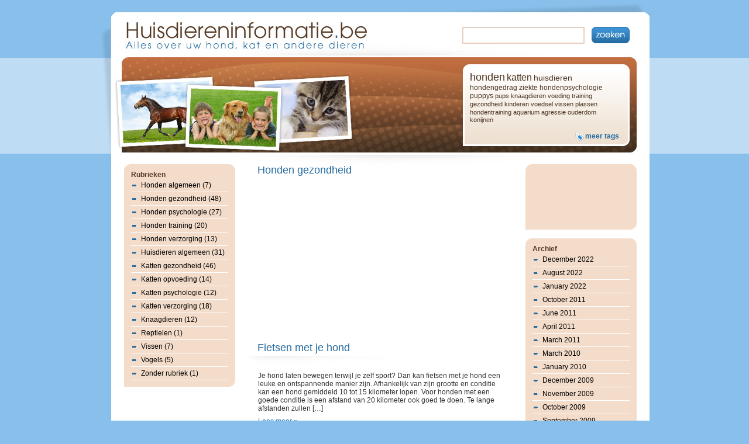

--- FILE ---
content_type: text/html; charset=UTF-8
request_url: https://huisdiereninformatie.be/category/honden-gezondheid/
body_size: 5428
content:
<!DOCTYPE html PUBLIC "-//W3C//DTD XHTML 1.0 Transitional//EN" "http://www.w3.org/TR/xhtml1/DTD/xhtml1-transitional.dtd">
<html xmlns="http://www.w3.org/1999/xhtml">
<head>
<meta http-equiv="Content-Type" content="text/html; charset=utf-8" />
<title>HuisdiereninformatieHonden gezondheid - Huisdiereninformatie</title>
<script language="javascript" type="text/javascript" src="https://huisdiereninformatie.be/wp-content/themes/default/design/js/mootools.js"></script>
<script language="javascript" type="text/javascript" src="https://huisdiereninformatie.be/wp-content/themes/default/design/js/submit.js"></script>


		<!-- All in One SEO 4.9.3 - aioseo.com -->
	<meta name="robots" content="max-image-preview:large" />
	<link rel="canonical" href="https://huisdiereninformatie.be/category/honden-gezondheid/" />
	<link rel="next" href="https://huisdiereninformatie.be/category/honden-gezondheid/page/2/" />
	<meta name="generator" content="All in One SEO (AIOSEO) 4.9.3" />
		<script type="application/ld+json" class="aioseo-schema">
			{"@context":"https:\/\/schema.org","@graph":[{"@type":"BreadcrumbList","@id":"https:\/\/huisdiereninformatie.be\/category\/honden-gezondheid\/#breadcrumblist","itemListElement":[{"@type":"ListItem","@id":"https:\/\/huisdiereninformatie.be#listItem","position":1,"name":"Home","item":"https:\/\/huisdiereninformatie.be","nextItem":{"@type":"ListItem","@id":"https:\/\/huisdiereninformatie.be\/category\/honden-gezondheid\/#listItem","name":"Honden gezondheid"}},{"@type":"ListItem","@id":"https:\/\/huisdiereninformatie.be\/category\/honden-gezondheid\/#listItem","position":2,"name":"Honden gezondheid","previousItem":{"@type":"ListItem","@id":"https:\/\/huisdiereninformatie.be#listItem","name":"Home"}}]},{"@type":"CollectionPage","@id":"https:\/\/huisdiereninformatie.be\/category\/honden-gezondheid\/#collectionpage","url":"https:\/\/huisdiereninformatie.be\/category\/honden-gezondheid\/","name":"Honden gezondheid - Huisdiereninformatie","inLanguage":"en-US","isPartOf":{"@id":"https:\/\/huisdiereninformatie.be\/#website"},"breadcrumb":{"@id":"https:\/\/huisdiereninformatie.be\/category\/honden-gezondheid\/#breadcrumblist"}},{"@type":"Organization","@id":"https:\/\/huisdiereninformatie.be\/#organization","name":"Huisdiereninformatie","description":"Alweer een WordPress weblog","url":"https:\/\/huisdiereninformatie.be\/"},{"@type":"WebSite","@id":"https:\/\/huisdiereninformatie.be\/#website","url":"https:\/\/huisdiereninformatie.be\/","name":"Huisdiereninformatie","description":"Alweer een WordPress weblog","inLanguage":"en-US","publisher":{"@id":"https:\/\/huisdiereninformatie.be\/#organization"}}]}
		</script>
		<!-- All in One SEO -->

<link rel="alternate" type="application/rss+xml" title="Huisdiereninformatie &raquo; Honden gezondheid Category Feed" href="https://huisdiereninformatie.be/category/honden-gezondheid/feed/" />
<style id='wp-img-auto-sizes-contain-inline-css' type='text/css'>
img:is([sizes=auto i],[sizes^="auto," i]){contain-intrinsic-size:3000px 1500px}
/*# sourceURL=wp-img-auto-sizes-contain-inline-css */
</style>
<style id='wp-emoji-styles-inline-css' type='text/css'>

	img.wp-smiley, img.emoji {
		display: inline !important;
		border: none !important;
		box-shadow: none !important;
		height: 1em !important;
		width: 1em !important;
		margin: 0 0.07em !important;
		vertical-align: -0.1em !important;
		background: none !important;
		padding: 0 !important;
	}
/*# sourceURL=wp-emoji-styles-inline-css */
</style>
<link rel="https://api.w.org/" href="https://huisdiereninformatie.be/wp-json/" /><link rel="alternate" title="JSON" type="application/json" href="https://huisdiereninformatie.be/wp-json/wp/v2/categories/12" /><link rel="EditURI" type="application/rsd+xml" title="RSD" href="https://huisdiereninformatie.be/xmlrpc.php?rsd" />
<meta name="generator" content="WordPress 6.9" />
<!-- Google tag (gtag.js) -->
<script async src="https://www.googletagmanager.com/gtag/js?id=G-1KD6NR40SN"></script>
<script>
  window.dataLayer = window.dataLayer || [];
  function gtag(){dataLayer.push(arguments);}
  gtag('js', new Date());

  gtag('config', 'G-1KD6NR40SN');
</script>

<script async src="https://pagead2.googlesyndication.com/pagead/js/adsbygoogle.js?client=ca-pub-9607008006084851"
     crossorigin="anonymous"></script><link href="https://huisdiereninformatie.be/wp-content/themes/default/design/css/reset.css" type="text/css" rel="stylesheet" />
<link href="https://huisdiereninformatie.be/wp-content/themes/default/design/css/style.css" type="text/css" rel="stylesheet" />

<!--[if IE 6]>
<link href="https://huisdiereninformatie.be/wp-content/themes/default/design/css/ie6.css" type="text/css" rel="stylesheet" />
<![endif]-->
</head>

<body>

<div id="siteWrapper">
	<div id="leftShadow"></div>
	<div id="topShadow"></div>
	
	<div id="siteContainer">
	
		<div id="siteTop"></div>
		<div id="siteHeader">
			<h1><a href="https://huisdiereninformatie.be/">Huisdiereninformatie</a></h1>
						<form method="post" name="submitForm" action="https://huisdiereninformatie.be/">
				<input type="text" name="s" id="s" class="field" value="" />
				<a href="#" id="zoeken">Zoeken</a>
			</form>
			<div id="tags">
				<div id="keys"><a href="https://huisdiereninformatie.be/tag/honden" title="honden (84)" style="font-size:18px; color:#4a3422">honden</a> <a href="https://huisdiereninformatie.be/tag/katten" title="katten (68)" style="font-size:16px; color:#4a3422">katten</a> <a href="https://huisdiereninformatie.be/tag/huisdieren" title="huisdieren (38)" style="font-size:14px; color:#4a3422">huisdieren</a> <a href="https://huisdiereninformatie.be/tag/hondengedrag" title="hondengedrag (17)" style="font-size:12px; color:#4a3422">hondengedrag</a> <a href="https://huisdiereninformatie.be/tag/ziekte" title="ziekte (16)" style="font-size:12px; color:#4a3422">ziekte</a> <a href="https://huisdiereninformatie.be/tag/hondenpsychologie" title="hondenpsychologie (16)" style="font-size:12px; color:#4a3422">hondenpsychologie</a> <a href="https://huisdiereninformatie.be/tag/puppys" title="puppys (14)" style="font-size:12px; color:#4a3422">puppys</a> <a href="https://huisdiereninformatie.be/tag/pups" title="pups (11)" style="font-size:11px; color:#4a3422">pups</a> <a href="https://huisdiereninformatie.be/tag/knaagdieren" title="knaagdieren (11)" style="font-size:11px; color:#4a3422">knaagdieren</a> <a href="https://huisdiereninformatie.be/tag/voeding" title="voeding (8)" style="font-size:11px; color:#4a3422">voeding</a> <a href="https://huisdiereninformatie.be/tag/training" title="training (8)" style="font-size:11px; color:#4a3422">training</a> <a href="https://huisdiereninformatie.be/tag/gezondheid" title="gezondheid (8)" style="font-size:11px; color:#4a3422">gezondheid</a> <a href="https://huisdiereninformatie.be/tag/kinderen" title="kinderen (7)" style="font-size:11px; color:#4a3422">kinderen</a> <a href="https://huisdiereninformatie.be/tag/voedsel" title="voedsel (6)" style="font-size:11px; color:#4a3422">voedsel</a> <a href="https://huisdiereninformatie.be/tag/vissen" title="vissen (6)" style="font-size:11px; color:#4a3422">vissen</a> <a href="https://huisdiereninformatie.be/tag/plassen" title="plassen (6)" style="font-size:11px; color:#4a3422">plassen</a> <a href="https://huisdiereninformatie.be/tag/hondentraining" title="hondentraining (6)" style="font-size:11px; color:#4a3422">hondentraining</a> <a href="https://huisdiereninformatie.be/tag/aquarium" title="aquarium (6)" style="font-size:11px; color:#4a3422">aquarium</a> <a href="https://huisdiereninformatie.be/tag/agressie" title="agressie (6)" style="font-size:11px; color:#4a3422">agressie</a> <a href="https://huisdiereninformatie.be/tag/ouderdom" title="ouderdom (5)" style="font-size:11px; color:#4a3422">ouderdom</a> <a href="https://huisdiereninformatie.be/tag/konijnen" title="konijnen (5)" style="font-size:11px; color:#4a3422">konijnen</a> </div>
				<div id="meertags"><a href="/tags/">meer tags</a></div>
			</div>
		</div>
	<div id="siteHolder">
		<div id="leftNav">
			<div class="menuBox">
				<div class="top"></div>
				<div class="content">
				<h3>Rubrieken</h3>
				<ul class="bullet">
				
				<li><a href="/category/honden-algemeen" title="Honden algemeen (7)">Honden algemeen (7)</a></li><li><a href="/category/honden-gezondheid" title="Honden gezondheid (48)">Honden gezondheid (48)</a></li><li><a href="/category/honden-psychologie" title="Honden psychologie (27)">Honden psychologie (27)</a></li><li><a href="/category/honden-training" title="Honden training (20)">Honden training (20)</a></li><li><a href="/category/honden-verzorging" title="Honden verzorging (13)">Honden verzorging (13)</a></li><li><a href="/category/huisdieren-algemeen" title="Huisdieren algemeen (31)">Huisdieren algemeen (31)</a></li><li><a href="/category/katten-gezondheid" title="Katten gezondheid (46)">Katten gezondheid (46)</a></li><li><a href="/category/katten-opvoeding" title="Katten opvoeding (14)">Katten opvoeding (14)</a></li><li><a href="/category/katten-psychologie" title="Katten psychologie (12)">Katten psychologie (12)</a></li><li><a href="/category/katten-verzorging" title="Katten verzorging (18)">Katten verzorging (18)</a></li><li><a href="/category/knaagdieren" title="Knaagdieren (12)">Knaagdieren (12)</a></li><li><a href="/category/reptielen" title="Reptielen (1)">Reptielen (1)</a></li><li><a href="/category/vissen" title="Vissen (7)">Vissen (7)</a></li><li><a href="/category/vogels" title="Vogels (5)">Vogels (5)</a></li><li><a href="/category/zonder-rubriek" title="Zonder rubriek (1)">Zonder rubriek (1)</a></li>				</ul>
				</div>
				<div class="bottom"></div>
			</div>
		</div>
<div id="content">
				<h2>Honden gezondheid</h2>

 	  <div class="google_ad">
<script type="text/javascript"><!--
google_ad_client = "pub-2570867418211786";
google_alternate_color = "FFFFFF";
google_ad_width = 336;
google_ad_height = 280;
google_ad_format = "336x280_as";
google_ad_type = "text";
google_ad_channel ="1400950739";
google_color_border = "FFFFFF";
google_color_bg = "FFFFFF";
google_color_link = "246BA2";
google_color_url = "246BA2";
google_color_text = "000000";
//--></script>
<script type="text/javascript" src="https://pagead2.googlesyndication.com/pagead/show_ads.js">
</script>
</div>
				<div class="box">
				<h2><a href="https://huisdiereninformatie.be/2010/01/27/fietsen-met-je-hond/" rel="bookmark" title="Permanent Link to Fietsen met je hond">Fietsen met je hond</a></h2>

				<div class="tekst_archived">
				<p>Je hond laten bewegen terwijl je zelf sport? Dan kan fietsen met je hond een leuke en ontspannende manier zijn. Afhankelijk van zijn grootte en conditie kan een hond gemiddeld 10 tot 15 kilometer lopen. Voor honden met een goede conditie is een afstand van 20 kilometer ook goed te doen. Te lange afstanden zullen [&hellip;]</p>
 
				<a href="https://huisdiereninformatie.be/2010/01/27/fietsen-met-je-hond/">Lees meer &raquo;</a>
				</div>
				
			</div>

				<div class="box">
				<h2><a href="https://huisdiereninformatie.be/2009/11/16/frequente-gezondheidsproblemen-bij-puppy%e2%80%99s/" rel="bookmark" title="Permanent Link to Frequente gezondheidsproblemen bij puppy’s">Frequente gezondheidsproblemen bij puppy’s</a></h2>

				<div class="tekst_archived">
				<p>Pups kunnen allerlei ziektes krijgen, maar de volgende gezondheidsproblemen komen vaak voor, en zijn mits de juiste behandeling relatief onschuldig. Braken en diarree Wormen of een plotse verandering  in het dieet van je pup kunnen leiden tot overgeven en diarree. Als je je pup nieuw voedsel wilt geven, doe dat dan geleidelijk aan, zodat zijn [&hellip;]</p>
 
				<a href="https://huisdiereninformatie.be/2009/11/16/frequente-gezondheidsproblemen-bij-puppy%e2%80%99s/">Lees meer &raquo;</a>
				</div>
				
			</div>

				<div class="box">
				<h2><a href="https://huisdiereninformatie.be/2009/10/06/hoe-herken-je-pijn-bij-huisdieren/" rel="bookmark" title="Permanent Link to Hoe herken je pijn bij huisdieren?">Hoe herken je pijn bij huisdieren?</a></h2>

				<div class="tekst_archived">
				<p>Bij huisdieren is pijn vaak moeilijk te herkennen. Hier vind je een leidraad om pijn toch op tijd te herkennen bij je hond of kat, zodat je kunt ingrijpen voor het te laat is. Geluiden Er bestaan veel misvattingen over huisdieren en pijn. Dat een hond niet aan het janken is of een kat niet [&hellip;]</p>
 
				<a href="https://huisdiereninformatie.be/2009/10/06/hoe-herken-je-pijn-bij-huisdieren/">Lees meer &raquo;</a>
				</div>
				
			</div>

				<div class="box">
				<h2><a href="https://huisdiereninformatie.be/2009/09/16/is-je-hond-dement/" rel="bookmark" title="Permanent Link to Is je hond dement?">Is je hond dement?</a></h2>

				<div class="tekst_archived">
				<p>Gedraagt je oude, trouwe viervoeter zich soms vreemd? Misschien heeft hij wel last van dementie! Deze signalen kunnen erop wijzen dat je hond aan het dementeren is: &#8211; Je hond verdwaalt in hoeken of aan de verkeerde kant van de deur Dit is een bekend symptoom van dementie bij honden. De hond blijft in een [&hellip;]</p>
 
				<a href="https://huisdiereninformatie.be/2009/09/16/is-je-hond-dement/">Lees meer &raquo;</a>
				</div>
				
			</div>

				<div class="box">
				<h2><a href="https://huisdiereninformatie.be/2009/07/01/heeft-je-hond-een-rode-geirriteerde-of-schilferige-huid/" rel="bookmark" title="Permanent Link to Heeft je hond een rode, geïrriteerde of schilferige huid?">Heeft je hond een rode, geïrriteerde of schilferige huid?</a></h2>

				<div class="tekst_archived">
				<p>Door een geïrriteerde huid kan je hond zich heel slecht voelen. En voor jou is het natuurlijk ook geen pretje de hele dag naar het gekrab van je trouwe viervoeter te moeten luisteren. Maar wat kunnen precies de oorzaken zijn van een geïrriteerde huid bij honden? Schurft Schurft is een huidafwijking bij dieren die veroorzaakt [&hellip;]</p>
 
				<a href="https://huisdiereninformatie.be/2009/07/01/heeft-je-hond-een-rode-geirriteerde-of-schilferige-huid/">Lees meer &raquo;</a>
				</div>
				
			</div>

				<div class="box">
				<h2><a href="https://huisdiereninformatie.be/2009/04/06/hoe-je-huisdier-een-snel-medisch-onderzoek-te-geven/" rel="bookmark" title="Permanent Link to Hoe je huisdier een snel medisch onderzoek te geven">Hoe je huisdier een snel medisch onderzoek te geven</a></h2>

				<div class="tekst_archived">
				<p>Je huisdier kan ziek zijn zonder dat jij het weet. Voer dit kort medisch onderzoek uit om vast te stellen of je huisdier gezond is. Als je denkt dat er iets mis is, ga dan naar de dierenarts. 1. Voelt de vacht vettig aan? Is de kleur van de huid grijs-wit of is de huid [&hellip;]</p>
 
				<a href="https://huisdiereninformatie.be/2009/04/06/hoe-je-huisdier-een-snel-medisch-onderzoek-te-geven/">Lees meer &raquo;</a>
				</div>
				
			</div>

				<div class="box">
				<h2><a href="https://huisdiereninformatie.be/2009/03/09/veel-voorkomende-gezondheidsproblemen-bij-pups/" rel="bookmark" title="Permanent Link to Veel voorkomende gezondheidsproblemen bij pups">Veel voorkomende gezondheidsproblemen bij pups</a></h2>

				<div class="tekst_archived">
				<p>Net zoals bij oudere honden, zijn er ook een paar specifieke gezondheidsproblemen die vooral bij puppy’s voorkomen. We lichten ze even toe. Braken en diarree Wormen of een plotse verandering in het dieet van je pup zouden tot braken en diarree kunnen leiden. Voer alle voedselveranderingen geleidelijk aan door zodat het delicate spijsverteringssysteem van je [&hellip;]</p>
 
				<a href="https://huisdiereninformatie.be/2009/03/09/veel-voorkomende-gezondheidsproblemen-bij-pups/">Lees meer &raquo;</a>
				</div>
				
			</div>

				<div class="box">
				<h2><a href="https://huisdiereninformatie.be/2008/12/15/heeft-mijn-hond-een-verkoudheid/" rel="bookmark" title="Permanent Link to Heeft mijn hond een verkoudheid?">Heeft mijn hond een verkoudheid?</a></h2>

				<div class="tekst_archived">
				<p>Kunnen honden ook een verkoudheid krijgen? Als je sommige honden geluid hoort maken, zou je zeggen van wel. Maar eigenlijk zijn dit ademhalingsproblemen die overeenkomsten vertonen met een verkoudheid bij de mens. Besmetting De oorzaak van verkoudheden bij de mens, het rhinovirus, vormt voor honden geen risico. Zij kunnen er niet mee besmet geraken. Dieren [&hellip;]</p>
 
				<a href="https://huisdiereninformatie.be/2008/12/15/heeft-mijn-hond-een-verkoudheid/">Lees meer &raquo;</a>
				</div>
				
			</div>

				<div class="box">
				<h2><a href="https://huisdiereninformatie.be/2008/11/03/hoe-moet-je-een-hond-reanimeren/" rel="bookmark" title="Permanent Link to Hoe moet je een hond reanimeren?">Hoe moet je een hond reanimeren?</a></h2>

				<div class="tekst_archived">
				<p>Stel, je vindt je hond bewusteloos op de vloer van de woonkamer. Geen scenario waar je lang bij wilt stilstaan, maar misschien zou je dat beter wel doen.  Als je weet wat je moet doen als je hond niet meer ademt of geen hartslag meer heeft, is de kans des te groter dat hij het [&hellip;]</p>
 
				<a href="https://huisdiereninformatie.be/2008/11/03/hoe-moet-je-een-hond-reanimeren/">Lees meer &raquo;</a>
				</div>
				
			</div>

				<div class="box">
				<h2><a href="https://huisdiereninformatie.be/2008/10/14/houd-je-oudere-hond-goed-in-de-gaten/" rel="bookmark" title="Permanent Link to Houd je oudere hond goed in de gaten!">Houd je oudere hond goed in de gaten!</a></h2>

				<div class="tekst_archived">
				<p>Door de betere medische verzorging en het betere hondenvoer, leven honden tegenwoordig langer dan ooit. Hoe oud je hond precies wordt, is afhankelijk van het ras. Hoe groter het ras, hoe minder lang de hond zal leven. Grote rassen als de Duitse Dog en de Newfoundlander zullen niet langer dan 10 jaar leven, terwijl poedels en [&hellip;]</p>
 
				<a href="https://huisdiereninformatie.be/2008/10/14/houd-je-oudere-hond-goed-in-de-gaten/">Lees meer &raquo;</a>
				</div>
				
			</div>

		
		<span class="titel topMar"><a href="https://huisdiereninformatie.be/category/honden-gezondheid/page/2/" >&laquo; Vorige berichten</a> </span>

		</div>
		<div id="rightNav">
			<div class="menuBox">
				<div class="top"></div>
				<div class="content">
					<div class="ad">
					<script type="text/javascript"><!--
google_ad_client = "pub-2570867418211786";
google_alternate_color = "F3DCCA";
google_ad_width = 160;
google_ad_height = 90;
google_ad_format = "160x90_0ads_al_s";
google_ad_channel = "";
google_color_border = "F3DCCA";
google_color_bg = "F3DCCA";
google_color_link = "000000";
google_color_text = "FFE5BC";
google_color_url = "FF9C00";
//-->
</script>
<script type="text/javascript" src="https://pagead2.googlesyndication.com/pagead/show_ads.js">
</script></div>
				</div>
				<div class="bottom"></div>
			</div>
			
			<div class="menuBox">
				<div class="top"></div>
				<div class="content">
					<h3>Archief</h3>
					<ul class="bullet">
							<li><a href='https://huisdiereninformatie.be/2022/12/'>December 2022</a></li>
	<li><a href='https://huisdiereninformatie.be/2022/08/'>August 2022</a></li>
	<li><a href='https://huisdiereninformatie.be/2022/01/'>January 2022</a></li>
	<li><a href='https://huisdiereninformatie.be/2011/10/'>October 2011</a></li>
	<li><a href='https://huisdiereninformatie.be/2011/06/'>June 2011</a></li>
	<li><a href='https://huisdiereninformatie.be/2011/04/'>April 2011</a></li>
	<li><a href='https://huisdiereninformatie.be/2011/03/'>March 2011</a></li>
	<li><a href='https://huisdiereninformatie.be/2010/03/'>March 2010</a></li>
	<li><a href='https://huisdiereninformatie.be/2010/01/'>January 2010</a></li>
	<li><a href='https://huisdiereninformatie.be/2009/12/'>December 2009</a></li>
	<li><a href='https://huisdiereninformatie.be/2009/11/'>November 2009</a></li>
	<li><a href='https://huisdiereninformatie.be/2009/10/'>October 2009</a></li>
	<li><a href='https://huisdiereninformatie.be/2009/09/'>September 2009</a></li>
	<li><a href='https://huisdiereninformatie.be/2009/08/'>August 2009</a></li>
	<li><a href='https://huisdiereninformatie.be/2009/07/'>July 2009</a></li>
	<li><a href='https://huisdiereninformatie.be/2009/06/'>June 2009</a></li>
	<li><a href='https://huisdiereninformatie.be/2009/05/'>May 2009</a></li>
	<li><a href='https://huisdiereninformatie.be/2009/04/'>April 2009</a></li>
	<li><a href='https://huisdiereninformatie.be/2009/03/'>March 2009</a></li>
	<li><a href='https://huisdiereninformatie.be/2009/02/'>February 2009</a></li>
	<li><a href='https://huisdiereninformatie.be/2009/01/'>January 2009</a></li>
	<li><a href='https://huisdiereninformatie.be/2008/12/'>December 2008</a></li>
	<li><a href='https://huisdiereninformatie.be/2008/11/'>November 2008</a></li>
	<li><a href='https://huisdiereninformatie.be/2008/10/'>October 2008</a></li>
	<li><a href='https://huisdiereninformatie.be/2008/09/'>September 2008</a></li>
	<li><a href='https://huisdiereninformatie.be/2008/08/'>August 2008</a></li>
	<li><a href='https://huisdiereninformatie.be/2008/06/'>June 2008</a></li>
	<li><a href='https://huisdiereninformatie.be/2008/05/'>May 2008</a></li>
	<li><a href='https://huisdiereninformatie.be/2008/04/'>April 2008</a></li>
	<li><a href='https://huisdiereninformatie.be/2008/03/'>March 2008</a></li>
	<li><a href='https://huisdiereninformatie.be/2008/02/'>February 2008</a></li>
					</ul>
				</div>
				<div class="bottom"></div>
			</div>
			
			
		</div>

	</div>

	<div id="siteBottom"></div>

	<div style="margin-top: 20px; margin-bottom: 10px; text-align: center; color: black;">© 2026 · huisdiereninformatie.be Merken en domeinen zijn eigendom van <a href="https://internet-ventures.com/" style="text-decoration: underline;" target="_blank" data-wpel-link="external" rel="external noopener">Internet Ventures</a>. Website beheerd door <a href="https://volomedia.com/"  style="text-decoration: underline;" target="_blank" data-wpel-link="external" rel="external noopener">Volo Media</a>.</div>

	</div>
	<script defer src="https://static.cloudflareinsights.com/beacon.min.js/vcd15cbe7772f49c399c6a5babf22c1241717689176015" integrity="sha512-ZpsOmlRQV6y907TI0dKBHq9Md29nnaEIPlkf84rnaERnq6zvWvPUqr2ft8M1aS28oN72PdrCzSjY4U6VaAw1EQ==" data-cf-beacon='{"version":"2024.11.0","token":"838b64b5b7d24087901354b09cf1648b","r":1,"server_timing":{"name":{"cfCacheStatus":true,"cfEdge":true,"cfExtPri":true,"cfL4":true,"cfOrigin":true,"cfSpeedBrain":true},"location_startswith":null}}' crossorigin="anonymous"></script>
</body>

	</html>
<!--
Performance optimized by W3 Total Cache. Learn more: https://www.boldgrid.com/w3-total-cache/?utm_source=w3tc&utm_medium=footer_comment&utm_campaign=free_plugin


Served from: huisdiereninformatie.be @ 2026-01-20 08:17:55 by W3 Total Cache
-->

--- FILE ---
content_type: text/html; charset=utf-8
request_url: https://www.google.com/recaptcha/api2/aframe
body_size: 267
content:
<!DOCTYPE HTML><html><head><meta http-equiv="content-type" content="text/html; charset=UTF-8"></head><body><script nonce="R8RIxro0j8bvUWBATJSwaA">/** Anti-fraud and anti-abuse applications only. See google.com/recaptcha */ try{var clients={'sodar':'https://pagead2.googlesyndication.com/pagead/sodar?'};window.addEventListener("message",function(a){try{if(a.source===window.parent){var b=JSON.parse(a.data);var c=clients[b['id']];if(c){var d=document.createElement('img');d.src=c+b['params']+'&rc='+(localStorage.getItem("rc::a")?sessionStorage.getItem("rc::b"):"");window.document.body.appendChild(d);sessionStorage.setItem("rc::e",parseInt(sessionStorage.getItem("rc::e")||0)+1);localStorage.setItem("rc::h",'1768893480683');}}}catch(b){}});window.parent.postMessage("_grecaptcha_ready", "*");}catch(b){}</script></body></html>

--- FILE ---
content_type: text/css
request_url: https://huisdiereninformatie.be/wp-content/themes/default/design/css/reset.css
body_size: -36
content:
/*
Copyright (c) 2006, Yahoo! Inc. All rights reserved.
Code licensed under the BSD License:
http://developer.yahoo.net/yui/license.txt
version: 0.10.0
*/
body,div,dl,dt,dd,ul,ol,li,h1,h2,h3,h4,h5,h6,pre,form,fieldset,input,p,blockquote,th,td{margin:0;padding:0;}
table{border-collapse:collapse;border-spacing:0;}
fieldset,img{border:0;}
address,caption,cite,code,dfn,em,strong,th,var{font-style:normal;font-weight:normal;}
ol,ul {list-style:none;}
caption,th {text-align:left;}
h1,h2,h3,h4,h5,h6{font-size:100%;}
q:before,q:after{content:'';}

--- FILE ---
content_type: text/css
request_url: https://huisdiereninformatie.be/wp-content/themes/default/design/css/style.css
body_size: 1551
content:
/* Producteninformatie.be - Main Stylesheet
 * ---------------------------
 * @Author	David Candreva <david@inventis.be>
 * @Inventis
 */

body {
  margin-top: 4px;
  background: #88c0eb url(../images/background_tile.jpg) repeat-x 0 99px;
  color: #583c27;
  font-size: 12px;
  font-family: Tahoma, Arial, sans-serif;
}

a {
  text-decoration: none;
  color: #000;
}

#siteWrapper {
  margin: 0 auto;
  overflow: hidden;
  width: 939px;
}

#siteContainer {
  width: 920px;
  float: right;
}

#siteTop {
  background: url(../images/top.gif) no-repeat 0 0;
  width: 920px;
  height: 11px;
  overflow: hidden;
}
#siteBottom {
  background: url(../images/bottom.gif) no-repeat 0 0;
  width: 920px;
  height: 11px;
  font-size: 0px;
  overflow: hidden;
}

/* siteHeader
 ----------------------------------- */
#siteHeader {
  background: #ffffff url(../images/siteHeader_bg.jpg) no-repeat center bottom;
  height: 229px;
}
#siteHeader {
  width: 100%;
  overflow: hidden;
}
#siteHeader h1 {
  float: left;
  margin-left: 24px;
  display: inline;
}
#siteHeader h1 a {
  width: 410px;
  height: 53px;
  display: block;
  text-indent: -9000px;
}

#siteHeader form {
  float: right;
  margin-top: 14px;
}
#siteHeader form input {
  padding-left: 4px;
  color: #246ba2;
  float: left;
}
#siteHeader form input.field {
  height: 25px;
  border: 2px solid #e7d0bf;
  width: 201px;
  margin-right: 12px;
  font-size: 18px;
  line-height: 25px;
}
#siteHeader form a {
  background: url(../images/search.jpg) no-repeat 0 0;
  width: 65px;
  display: inline;
  height: 28px;
  float: left;
  text-indent: -9000px;
  margin-right: 34px;
}
#siteHeader form a:hover {
  background: url(../images/search.jpg) no-repeat 0 100%;
  width: 65px;
  height: 28px;
}

#siteHeader #tags {
  display: inline;
  clear: right;
  float: right;
  width: 255px;
  height: 127px;
  margin-right: 34px;
  margin-top: 35px;
  padding: 12px 18px 5px 12px;
}
#siteHeader #tags #keys {
  height: 104px;
}
#siteHeader #tags #keys a:hover {
  text-decoration: underline;
}
#siteHeader #tags #keys strong {
  font-weight: bold;
}
#siteHeader #tags #meertags {
  width: 100%;
}
#siteHeader #tags #meertags a {
  float: right;
  display: block;
  height: 17px;
  color: #246ba2;
  font-weight: bold;
  background: transparent
    url(https://www.producteninformatie.be/wp-content/themes/default/design/images/taghover.gif)
    no-repeat 0 50%;
  padding-left: 18px;
}
#siteHeader #tags #meertags a:hover {
  background: transparent url(../images/taghover.gif) no-repeat 0 -1px;
  color: #62432c;
}
#siteHeader #tags #meertags strong {
  font-weight: bold;
}

/* Shadows
 ----------------------------------- */
#leftShadow {
  background: url(../images/shadows/left.png) no-repeat 0 0;
  width: 18px;
  height: 250px;
  float: left;
  margin-top: 42px;
}
#topShadow {
  background: url(../images/shadows/top.png) no-repeat 0 0;
  width: 396px;
  height: 17px;
  float: right;
  margin-right: 10px;
}
#bottomShadow {
  background: url(../images/shadows/bottom.png) no-repeat 0 0;
  width: 95%;
  height: 30px;
  margin-left: 10px;
}
#bottomShadow a {
  margin-top: 1px;
  float: right;
  background: url(../images/credits.gif) no-repeat 0 0;
  height: 22px;
  width: 74px;
  font-size: 2px;
  text-indent: -9000px;
}
#bottomShadow a:hover {
  background: url(../images/credits.gif) no-repeat 0 100%;
  height: 22px;
  width: 74px;
}

/* siteHolder
 ----------------------------------- */
#siteHolder {
  overflow: hidden;
  width: 876px;
  background: #ffffff url(../images/shadows/content.jpg) no-repeat 50% 4px;
  padding: 20px 22px;
}
#siteHolder #leftNav {
  float: left;
  width: 190px;
}
#siteHolder #content {
  float: left;
  width: 496px;
}
#siteHolder #rightNav {
  float: right;
  width: 190px;
}
#siteHolder #content span.titel {
  font-weight: bold;
  margin-left: 39px;
  display: block;
  margin-bottom: 7px;
}
#siteHolder #content span.titel a {
  color: #246ba2;
}
#siteHolder #content .artikels_ {
  clear: both;
  margin-left: 39px;
  display: block;
  margin-bottom: 7px;
  clear: both;
  padding-top: 13px;
}
#siteHolder #content h2 {
  font-weight: normal;
  padding-left: 38px;
  color: #246ba2;
  font-size: 18px;
  margin-bottom: 3px;
}
#siteHolder #content h2 a {
  color: #246ba2;
}
#siteHolder #content .tekst h2 {
  font-size: 17px !important;
  font-weight: normal !important;
}

/* menuBox
 ----------------------------------- */
.menuBox {
  margin-bottom: 15px;
}
.menuBox .top {
  background: url(../images/nav/top.jpg) no-repeat 0 0;
  height: 11px;
  font-size: 0px;
}
.menuBox .bottom {
  background: url(../images/nav/bottom.jpg) no-repeat 0 0;
  height: 11px;
  font-size: 0px;
}
.menuBox ul.bullet {
  padding-left: 12px;
  background: #f3dcca;
}
.menuBox ul.bullet li {
  background: url(../images/nav/line.jpg) no-repeat 0 100%;
  padding: 4px 0 5px 0;
}
.menuBox ul.bullet li a {
  padding-left: 17px;
  background: url(../images/bullet.gif) no-repeat 2px 6px;
  display: block;
}
.menuBox ul.bullet li a:hover {
  color: #583c27;
}
.menuBox .content {
  overflow: hidden;
  background: #f3dcca;
}
.menuBox .content h3 {
  padding-left: 12px;
}
.menuBox .ad {
  padding-left: 12px;
}

/* reactie
 ----------------------------------- */
.reactie {
  width: 418px;
  padding: 3px;
  margin-bottom: 7px;
  margin-left: 38px;
  color: #000;
}
.reactie .top {
  background: url(../images/reactie/top.gif) no-repeat 0 0;
  height: 11px;
}
.reactie .bottom {
  background: url(../images/reactie/bottom.gif) no-repeat 0 0;
  height: 11px;
}
.reactie a {
  color: #246ba2;
  text-decoration: underline;
}
.reactie a:hover {
  text-decoration: none;
}
.reactie span {
  color: #246ba2;
  font-weight: bold;
}
.reactie .content {
  padding: 0 8px;
  background: #ecf8fb;
}

/* box
 ----------------------------------- */
.box {
  margin-bottom: 30px;
}
.box h2 {
  font-weight: normal;
  padding-left: 38px;
  color: #246ba2;
  font-size: 18px;
  margin-bottom: 3px;
}
.box h2 a {
  color: #246ba2;
}
.box .tekst {
  padding: 19px 39px;
  color: #343434;
  background: url(../images/box/shadow.jpg) no-repeat 12px 0;
}
.box .tekst strong {
  color: #8b5433;
  font-weight: bold;
}
.box .tekst a {
  color: #246ba2;
  text-decoration: underline;
}
.box .tekst a:hover {
  text-decoration: none;
}
.box .tekst a strong {
  color: #e4239d;
}
.box .tekst p {
  margin: 8px 0;
  line-height: 18px;
}
.box .tekst h2 {
  padding-left: 0 !important;
  font-size: 12px !important;
  font-weight: bold !important;
}
.box .floatAd {
  float: left;
  margin-right: 6px;
}
.google_ad {
  padding-left: 38px;
}
.box .tekst_archived {
  padding: 19px 39px;
  color: #343434;
  background: url(../images/box/shadow.jpg) no-repeat 12px 0;
}
.box .tekst_archived strong {
  color: #93ca2f;
  font-weight: bold;
}
.box .tekst_archived a {
  color: #246ba2;
  text-decoration: underline;
}
.box .tekst_archived a:hover {
  text-decoration: none;
}
.box .tekst_archived p {
  margin: 8px 0;
}
.box .tags {
  margin-top: 13px;
}
.box .tekst p.extra {
  background: #c57a47;
  color: #fff;
  border: 1px solid #61432b;
  padding: 3px;
  margin-top: 16px;
}
.box .tekst img {
  float: left;
  margin: 5px 10px 5px 0;
  border: 2px solid #cccccc;
}
.box .tekst img.tag {
  border: none;
  margin: 0;
  padding-right: 4px;
}
.box ul {
  display: block;
  margin-bottom: 8px;
}
.box ul li {
  margin-left: 25px;
  list-style: circle;
  margin-bottom: 5px;
}
.clear {
  clear: both;
}
a.tip {
  background: url(../images/bullet.gif) no-repeat 0 50%;
  padding-left: 17px;
  color: #246ba2;
  margin-left: 38px;
  text-decoration: underline;
}
a.tip:hover {
  text-decoration: none;
}

a.tip_left {
  background: url(../images/nav/bullet-left.jpg) no-repeat 0 50%;
  padding-left: 17px;
  color: #246ba2;
  margin-left: 38px;
  text-decoration: underline;
}
a.tip_left:hover {
  text-decoration: none;
}

a.tip_right {
  background: url(../images/nav/bullet.jpg) no-repeat 100% 50%;
  padding-right: 17px;
  color: #246ba2;
  margin-left: 180px;
  text-decoration: underline;
}
a.tip_right:hover {
  text-decoration: none;
}

/* niceForm
 -------------------------------------- */
.niceForm {
  padding-left: 38px;
  margin-bottom: 15px;
  margin-top: 20px;
}
.niceForm textarea {
  width: 410px;
  border: 2px solid #61432b;
  margin-bottom: 4px;
  margin-top: 3px;
}
.niceForm label {
  width: 410px;
  float: left;
  clear: left;
  padding-bottom: 2px;
  padding-top: 2px;
}
.niceForm input {
  height: 20px;
  width: 410px;
  clear: left;
  border: 2px solid #b2daf4;
  margin-bottom: 3px;
}
.niceForm img {
  float: left;
}
.niceForm a#reageer {
  background: url(../images/reageer.jpg) no-repeat 0 0;
  font-size: 0;
  width: 65px;
  display: inline;
  height: 28px;
  float: right;
  text-indent: -9000px;
  margin-right: 44px;
}
.niceForm a#reageer:hover {
  background: url(../images/reageer.jpg) no-repeat 0 100%;
  width: 65px;
  height: 28px;
}

/* linklist
 -------------------------------------- */
ul.links {
  margin: 0 !important;
  list-style: none !important;
  padding: 0 !important;
}
ul.links li {
  margin: 0 !important;
  list-style: none !important;
  padding: 0 !important;
}
ul.links li a {
  background: url(../images/bullet_blue.gif) no-repeat 0 7px;
  color: #5fafea !important;
  padding-left: 14px;
}
